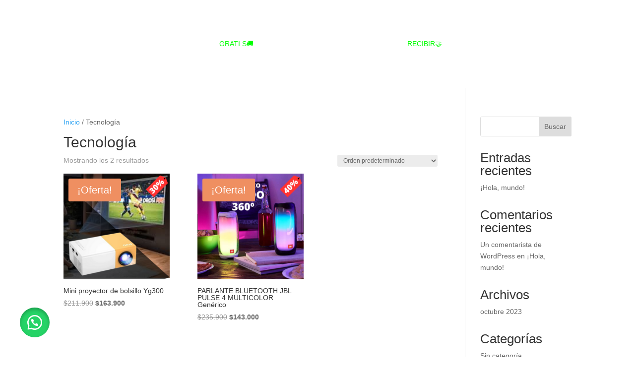

--- FILE ---
content_type: text/css; charset=UTF-8
request_url: https://klinkostore.com/wp-content/et-cache/217/et-core-unified-cpt-deferred-217.min.css?ver=1761602472
body_size: 738
content:
.et-db #et-boc .et-l .et_pb_section_0_tb_footer{min-height:359px;width:100%}.et-db #et-boc .et-l .et_pb_section_0_tb_footer.et_pb_section{padding-top:0px;padding-bottom:0px;margin-top:0px;margin-bottom:0px;background-color:#0A0A0A!important}.et-db #et-boc .et-l .et_pb_row_0_tb_footer,body.et-db #page-container .et-db #et-boc .et-l #et-boc .et-l .et_pb_row_0_tb_footer.et_pb_row,body.et_pb_pagebuilder_layout.single.et-db #page-container #et-boc .et-l #et-boc .et-l .et_pb_row_0_tb_footer.et_pb_row,body.et_pb_pagebuilder_layout.single.et_full_width_page.et-db #page-container #et-boc .et-l #et-boc .et-l .et_pb_row_0_tb_footer.et_pb_row{width:100%;max-width:2560px}.et-db #et-boc .et-l .et_pb_image_0_tb_footer{padding-top:0px;padding-right:0px;padding-left:0px;max-width:100%;text-align:left;margin-left:0}.et-db #et-boc .et-l .et_pb_blurb_0_tb_footer.et_pb_blurb .et_pb_module_header,.et-db #et-boc .et-l .et_pb_blurb_0_tb_footer.et_pb_blurb .et_pb_module_header a,.et-db #et-boc .et-l .et_pb_blurb_1_tb_footer.et_pb_blurb .et_pb_module_header,.et-db #et-boc .et-l .et_pb_blurb_1_tb_footer.et_pb_blurb .et_pb_module_header a,.et-db #et-boc .et-l .et_pb_blurb_2_tb_footer.et_pb_blurb .et_pb_module_header,.et-db #et-boc .et-l .et_pb_blurb_2_tb_footer.et_pb_blurb .et_pb_module_header a,.et-db #et-boc .et-l .et_pb_blurb_3_tb_footer.et_pb_blurb .et_pb_module_header,.et-db #et-boc .et-l .et_pb_blurb_3_tb_footer.et_pb_blurb .et_pb_module_header a{font-family:'Archivo',Helvetica,Arial,Lucida,sans-serif;font-size:27px;color:#FFFFFF!important;letter-spacing:1px;line-height:1.2em;text-align:center;text-shadow:0.08em 0.08em 0em rgba(0,0,0,0.4)}.et-db #et-boc .et-l .et_pb_blurb_0_tb_footer.et_pb_blurb .et_pb_blurb_description,.et-db #et-boc .et-l .et_pb_blurb_1_tb_footer.et_pb_blurb .et_pb_blurb_description,.et-db #et-boc .et-l .et_pb_blurb_2_tb_footer.et_pb_blurb .et_pb_blurb_description,.et-db #et-boc .et-l .et_pb_blurb_3_tb_footer.et_pb_blurb .et_pb_blurb_description{text-align:left}.et-db #et-boc .et-l .et_pb_blurb_0_tb_footer.et_pb_blurb{font-size:23px;color:#dddddd!important;letter-spacing:1px;height:100px;min-height:100px;max-height:100px;padding-top:0px!important;padding-right:0px!important;padding-bottom:0px!important;padding-left:1px!important;margin-top:40px!important;margin-right:0px!important;margin-bottom:11px!important;margin-left:0px!important}.et-db #et-boc .et-l .et_pb_blurb_0_tb_footer .et_pb_main_blurb_image .et_pb_only_image_mode_wrap,.et-db #et-boc .et-l .et_pb_blurb_0_tb_footer .et_pb_main_blurb_image .et-pb-icon{padding-top:25px!important;padding-right:0px!important;padding-bottom:0px!important;padding-left:0px!important;margin-top:-42px!important;margin-right:5px!important;margin-left:101px!important}.et-db #et-boc .et-l .et_pb_blurb_0_tb_footer .et-pb-icon{font-size:44px;color:#0EA4EA;font-family:FontAwesome!important;font-weight:900!important}.et-db #et-boc .et-l .et_pb_blurb_0_tb_footer .et_pb_blurb_content,.et-db #et-boc .et-l .et_pb_blurb_1_tb_footer .et_pb_blurb_content,.et-db #et-boc .et-l .et_pb_blurb_2_tb_footer .et_pb_blurb_content,.et-db #et-boc .et-l .et_pb_blurb_3_tb_footer .et_pb_blurb_content{max-width:1100px}.et-db #et-boc .et-l .et_pb_blurb_1_tb_footer.et_pb_blurb{font-size:23px;color:#dddddd!important;letter-spacing:1px;height:100px;min-height:100px;max-height:100px;padding-top:0px!important;padding-right:0px!important;padding-bottom:19px!important;padding-left:0px!important;margin-top:-54px!important;margin-right:0px!important;margin-bottom:0px!important;margin-left:0px!important;width:100%;max-width:100%}.et-db #et-boc .et-l .et_pb_blurb_1_tb_footer .et_pb_main_blurb_image .et_pb_only_image_mode_wrap,.et-db #et-boc .et-l .et_pb_blurb_1_tb_footer .et_pb_main_blurb_image .et-pb-icon{padding-top:0px!important;padding-bottom:0px!important;padding-left:55px!important;margin-top:-7px!important;margin-right:8px!important;margin-left:51px!important}.et-db #et-boc .et-l .et_pb_blurb_1_tb_footer .et-pb-icon,.et-db #et-boc .et-l .et_pb_blurb_2_tb_footer .et-pb-icon,.et-db #et-boc .et-l .et_pb_blurb_3_tb_footer .et-pb-icon{font-size:44px;color:#0EA4EA;font-family:ETmodules!important;font-weight:400!important}.et-db #et-boc .et-l .et_pb_blurb_2_tb_footer.et_pb_blurb{font-size:23px;color:#dddddd!important;letter-spacing:1px;height:100px;min-height:100px;max-height:100px;padding-top:0px!important;padding-right:0px!important;padding-bottom:0px!important;padding-left:0px!important;margin-top:-42px!important;margin-right:0px!important;margin-bottom:0px!important;margin-left:0px!important;width:100%;max-width:100%}.et-db #et-boc .et-l .et_pb_blurb_2_tb_footer .et_pb_main_blurb_image .et_pb_only_image_mode_wrap,.et-db #et-boc .et-l .et_pb_blurb_2_tb_footer .et_pb_main_blurb_image .et-pb-icon,.et-db #et-boc .et-l .et_pb_blurb_3_tb_footer .et_pb_main_blurb_image .et_pb_only_image_mode_wrap,.et-db #et-boc .et-l .et_pb_blurb_3_tb_footer .et_pb_main_blurb_image .et-pb-icon{padding-top:0px!important;padding-bottom:0px!important;padding-left:64px!important;margin-top:-7px!important;margin-right:13px!important;margin-left:40px!important}.et-db #et-boc .et-l .et_pb_blurb_3_tb_footer.et_pb_blurb{font-size:23px;color:#dddddd!important;letter-spacing:1px;height:100px;min-height:100px;max-height:100px;padding-top:0px!important;padding-right:0px!important;padding-bottom:0px!important;padding-left:0px!important;margin-top:-41px!important;margin-right:0px!important;margin-bottom:0px!important;margin-left:0px!important;width:100%;max-width:100%}.et-db #et-boc .et-l .et_pb_image_0_tb_footer.et_pb_module,.et-db #et-boc .et-l .et_pb_blurb_0_tb_footer.et_pb_blurb.et_pb_module,.et-db #et-boc .et-l .et_pb_blurb_1_tb_footer.et_pb_blurb.et_pb_module,.et-db #et-boc .et-l .et_pb_blurb_2_tb_footer.et_pb_blurb.et_pb_module,.et-db #et-boc .et-l .et_pb_blurb_3_tb_footer.et_pb_blurb.et_pb_module{margin-left:auto!important;margin-right:auto!important}@media only screen and (min-width:981px){.et-db #et-boc .et-l .et_pb_image_0_tb_footer{width:36%}.et-db #et-boc .et-l .et_pb_blurb_0_tb_footer.et_pb_blurb{width:100%;max-width:100%}}@media only screen and (max-width:980px){.et-db #et-boc .et-l .et_pb_section_0_tb_footer.et_pb_section{padding-top:50px;padding-bottom:0px;margin-top:-6px;margin-bottom:-35px}.et-db #et-boc .et-l .et_pb_image_0_tb_footer{margin-top:-37px!important;margin-right:0px!important;margin-bottom:-36px!important;margin-left:0px!important;width:23%}.et-db #et-boc .et-l .et_pb_image_0_tb_footer .et_pb_image_wrap img{width:auto}.et-db #et-boc .et-l .et_pb_blurb_0_tb_footer.et_pb_blurb .et_pb_module_header,.et-db #et-boc .et-l .et_pb_blurb_0_tb_footer.et_pb_blurb .et_pb_module_header a,.et-db #et-boc .et-l .et_pb_blurb_1_tb_footer.et_pb_blurb .et_pb_module_header,.et-db #et-boc .et-l .et_pb_blurb_1_tb_footer.et_pb_blurb .et_pb_module_header a,.et-db #et-boc .et-l .et_pb_blurb_2_tb_footer.et_pb_blurb .et_pb_module_header,.et-db #et-boc .et-l .et_pb_blurb_2_tb_footer.et_pb_blurb .et_pb_module_header a,.et-db #et-boc .et-l .et_pb_blurb_3_tb_footer.et_pb_blurb .et_pb_module_header,.et-db #et-boc .et-l .et_pb_blurb_3_tb_footer.et_pb_blurb .et_pb_module_header a{font-size:32px}.et-db #et-boc .et-l .et_pb_blurb_0_tb_footer.et_pb_blurb{font-size:22px;padding-right:0px!important;padding-left:19px!important;margin-top:4px!important;width:85%;max-width:100%}.et-db #et-boc .et-l .et_pb_blurb_0_tb_footer .et_pb_main_blurb_image .et_pb_only_image_mode_wrap,.et-db #et-boc .et-l .et_pb_blurb_0_tb_footer .et_pb_main_blurb_image .et-pb-icon{padding-top:0px!important;padding-right:0px!important;padding-bottom:0px!important;padding-left:0px!important;margin-top:-15px!important;margin-right:14px!important;margin-left:59px!important}.et-db #et-boc .et-l .et_pb_blurb_0_tb_footer .et_pb_blurb_content{max-width:1100px}.et-db #et-boc .et-l .et_pb_blurb_1_tb_footer.et_pb_blurb{font-size:21px;margin-top:-42px!important}.et-db #et-boc .et-l .et_pb_blurb_1_tb_footer .et_pb_main_blurb_image .et_pb_only_image_mode_wrap,.et-db #et-boc .et-l .et_pb_blurb_1_tb_footer .et_pb_main_blurb_image .et-pb-icon{margin-top:-7px!important;margin-right:19px!important;margin-left:83px!important}.et-db #et-boc .et-l .et_pb_blurb_2_tb_footer.et_pb_blurb{font-size:21px;margin-top:-33px!important}.et-db #et-boc .et-l .et_pb_blurb_2_tb_footer .et_pb_main_blurb_image .et_pb_only_image_mode_wrap,.et-db #et-boc .et-l .et_pb_blurb_2_tb_footer .et_pb_main_blurb_image .et-pb-icon,.et-db #et-boc .et-l .et_pb_blurb_3_tb_footer .et_pb_main_blurb_image .et_pb_only_image_mode_wrap,.et-db #et-boc .et-l .et_pb_blurb_3_tb_footer .et_pb_main_blurb_image .et-pb-icon{margin-top:-7px!important;margin-right:25px!important;margin-left:71px!important}.et-db #et-boc .et-l .et_pb_blurb_3_tb_footer.et_pb_blurb{font-size:21px;margin-top:-39px!important}}@media only screen and (max-width:767px){.et-db #et-boc .et-l .et_pb_section_0_tb_footer.et_pb_section{padding-top:0px;padding-bottom:0px;margin-top:0px}.et-db #et-boc .et-l .et_pb_row_0_tb_footer.et_pb_row{padding-top:50px!important;margin-top:3px!important;padding-top:50px!important}.et-db #et-boc .et-l .et_pb_image_0_tb_footer{margin-bottom:-39px!important;width:30%}.et-db #et-boc .et-l .et_pb_image_0_tb_footer .et_pb_image_wrap img{width:auto}.et-db #et-boc .et-l .et_pb_blurb_0_tb_footer.et_pb_blurb .et_pb_module_header,.et-db #et-boc .et-l .et_pb_blurb_0_tb_footer.et_pb_blurb .et_pb_module_header a,.et-db #et-boc .et-l .et_pb_blurb_1_tb_footer.et_pb_blurb .et_pb_module_header,.et-db #et-boc .et-l .et_pb_blurb_1_tb_footer.et_pb_blurb .et_pb_module_header a,.et-db #et-boc .et-l .et_pb_blurb_2_tb_footer.et_pb_blurb .et_pb_module_header,.et-db #et-boc .et-l .et_pb_blurb_2_tb_footer.et_pb_blurb .et_pb_module_header a,.et-db #et-boc .et-l .et_pb_blurb_3_tb_footer.et_pb_blurb .et_pb_module_header,.et-db #et-boc .et-l .et_pb_blurb_3_tb_footer.et_pb_blurb .et_pb_module_header a{font-size:17px}.et-db #et-boc .et-l .et_pb_blurb_0_tb_footer.et_pb_blurb{font-size:19px;padding-top:0px!important;padding-right:0px!important;padding-bottom:0px!important;padding-left:0px!important;margin-top:17px!important;margin-bottom:0px!important;margin-left:0px!important}.et-db #et-boc .et-l .et_pb_blurb_0_tb_footer .et_pb_main_blurb_image .et_pb_only_image_mode_wrap,.et-db #et-boc .et-l .et_pb_blurb_0_tb_footer .et_pb_main_blurb_image .et-pb-icon{margin-top:-11px!important;margin-right:-4px!important;margin-left:51px!important}.et-db #et-boc .et-l .et_pb_blurb_0_tb_footer .et-pb-icon,.et-db #et-boc .et-l .et_pb_blurb_1_tb_footer .et-pb-icon,.et-db #et-boc .et-l .et_pb_blurb_2_tb_footer .et-pb-icon,.et-db #et-boc .et-l .et_pb_blurb_3_tb_footer .et-pb-icon{font-size:33px}.et-db #et-boc .et-l .et_pb_blurb_0_tb_footer .et_pb_blurb_content{max-width:1100px}.et-db #et-boc .et-l .et_pb_blurb_1_tb_footer.et_pb_blurb{font-size:19px;padding-bottom:0px!important;margin-top:-52px!important;margin-bottom:0px!important}.et-db #et-boc .et-l .et_pb_blurb_1_tb_footer .et_pb_main_blurb_image .et_pb_only_image_mode_wrap,.et-db #et-boc .et-l .et_pb_blurb_1_tb_footer .et_pb_main_blurb_image .et-pb-icon{margin-top:-3px!important;margin-right:-5px!important;margin-left:0px!important}.et-db #et-boc .et-l .et_pb_blurb_2_tb_footer.et_pb_blurb,.et-db #et-boc .et-l .et_pb_blurb_3_tb_footer.et_pb_blurb{font-size:19px;margin-top:-48px!important}.et-db #et-boc .et-l .et_pb_blurb_2_tb_footer .et_pb_main_blurb_image .et_pb_only_image_mode_wrap,.et-db #et-boc .et-l .et_pb_blurb_2_tb_footer .et_pb_main_blurb_image .et-pb-icon,.et-db #et-boc .et-l .et_pb_blurb_3_tb_footer .et_pb_main_blurb_image .et_pb_only_image_mode_wrap,.et-db #et-boc .et-l .et_pb_blurb_3_tb_footer .et_pb_main_blurb_image .et-pb-icon{margin-top:-3px!important;margin-right:0px!important;margin-left:-12px!important}}